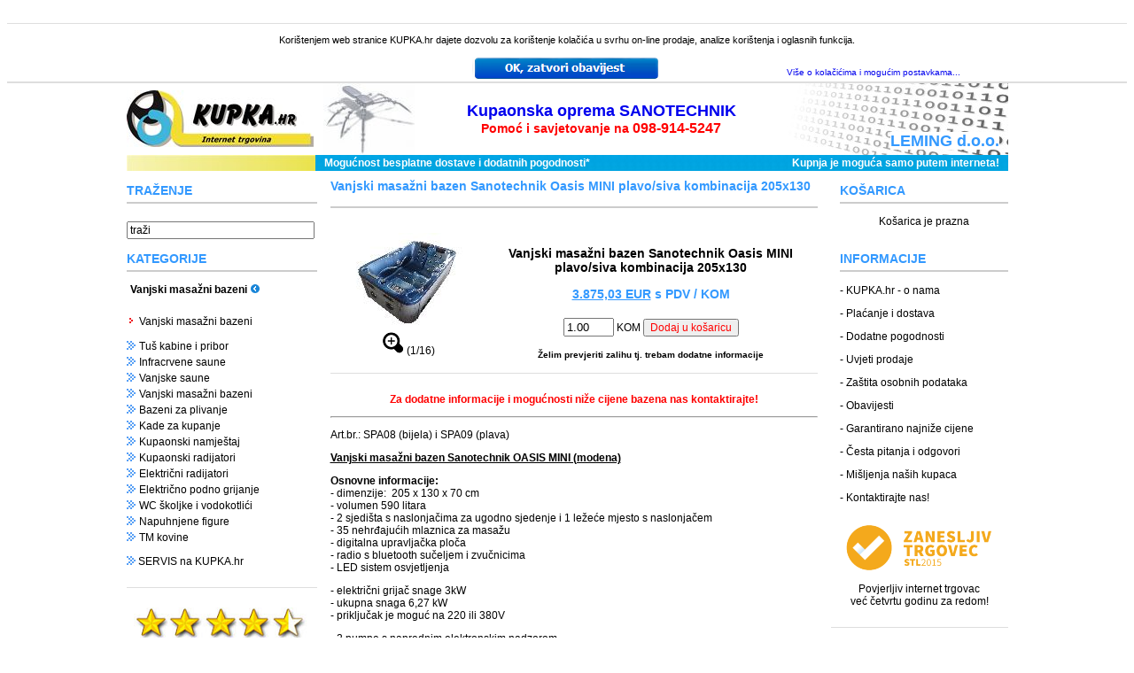

--- FILE ---
content_type: text/html; charset=UTF-8
request_url: https://www.kupka.hr/vanjski-masazni-bazen-sanotechnik-oasis-mini-spa09
body_size: 9469
content:

<!DOCTYPE html PUBLIC "-//W3C//DTD XHTML 1.0 Transitional//EN" "http://www.w3.org/TR/xhtml1/DTD/xhtml1-transitional.dtd">
<html xmlns="http://www.w3.org/1999/xhtml" lang="hr" xml:lang="hr">

<head><meta http-equiv="Content-Type" content="text/html; charset=utf-8">

<!-- za title in meta tag od tu naprej -->
<meta name="description" content='Vanjski masažni bazen Sanotechnik Oasis MINI plavo/siva kombinacija 205x130, , Za dodatne informacije i mogućnosti niže cijene bazena nas kontaktirajte!Art.br.: SPA08 (bijela) i SPA09 (plava)Vanjski masažni bazen Sanotechnik OASIS MINI (modena)Osnovne informacije:- '><meta name="keywords" content='Vanjski, masažni, bazen, Sanotechnik, Oasis, MINI, plavo/siva, kombinacija, 205x130, oasis, mini, Sanotechnik, bazeni, OASIS'><title>Vanjski masažni bazen Sanotechnik Oasis MINI plavo/siva kombinacija 205x130</title><meta property="og:title" content="Vanjski masažni bazen Sanotechnik Oasis MINI plavo/siva kombinacija 205x130" /><meta property="og:description" content="Vanjski masažni bazen Sanotechnik Oasis MINI plavo/siva kombinacija 205x130, , Za dodatne informacije i mogućnosti niže cijene bazena nas kontaktirajte!Art.br.: SPA08 (bijela) i SPA09 (plava)Vanjski masažni bazen Sanotechnik OASIS MINI (modena)Osnovne informacije:- dimenzije: 205 x 130 x 70 cm- volumen 590 litara- 2 sjedi&scaron;ta s naslonjačima za ugodno sjedenje i 1 ležeće mjesto s naslonjačem- 35 nehrđajućih mlaznica za masažu- digitalna upravljačka ploča- radio s bluetooth sučeljem i zvučnicima- LED sistem osvjetljenja- električni grijač snage 3kW- ukupna snaga 6,27 kW- priključak je moguć na 220 ili 380V- 2 pumpe s naprednim elektronskim nadzorom- 1 regulator zraka- toplinsko izolirano kući&scaron;te- težina prazneg bazena: 225 kgPumpe i svi elektronički dijelovi imaju certifikate CE, TUV, UL, ETL i SAA.U kompletu bez doplate:-Protupožarni termo pokrivač s opterećenjem do 50 kgFILTRIRNI SISTEM:- Sistem ozonske dezinfekcije- Skimmer i filter s kartu&scaron;om- Protočno filtrirna pumpa /24h" /><meta property="og:image" content="https://www.kupka.hr/web_slike/676_Vanjski_masažni_bazen_Sanotechnik_Oasis_MINI_SPA09.JPG" /><meta property="og:url" content="https://www.kupka.hr/vanjski-masazni-bazen-sanotechnik-oasis-mini-spa09" /><meta property="og:type" content="website" /><meta property="og:site_name" content="KUPKA.hr" /><!--<meta property="fb:app_id" content="1476461229102233"/>--><meta name="twitter:card" content="summary"><meta name="twitter:url" content="https://www.kupka.hr/vanjski-masazni-bazen-sanotechnik-oasis-mini-spa09"><meta name="twitter:site" content="https://www.kupka.hr/vanjski-masazni-bazen-sanotechnik-oasis-mini-spa09"><meta name="twitter:title" content="Vanjski masažni bazen Sanotechnik Oasis MINI plavo/siva kombinacija 205x130"><meta name="twitter:description" content="Vanjski masažni bazen Sanotechnik Oasis MINI plavo/siva kombinacija 205x130, , Za dodatne informacije i mogućnosti niže cijene bazena nas kontaktirajte!Art.br.: SPA08 (bijela) i SPA09 (plava)Vanjski masažni bazen Sanotechnik OASIS MINI (modena)Osnovne informacije:- dimenzije: 205 x 130 x 70 cm- volumen 590 litara- 2 sjedi&scaron;ta s naslonjačima za ugodno sjedenje i 1 ležeće mjesto s naslonjačem- 35 nehrđajućih mlaznica za masažu- digitalna upravljačka ploča- radio s bluetooth sučeljem i zvučnicima- LED sistem osvjetljenja- električni grijač snage 3kW- ukupna snaga 6,27 kW- priključak je moguć na 220 ili 380V- 2 pumpe s naprednim elektronskim nadzorom- 1 regulator zraka- toplinsko izolirano kući&scaron;te- težina prazneg bazena: 225 kgPumpe i svi elektronički dijelovi imaju certifikate CE, TUV, UL, ETL i SAA.U kompletu bez doplate:-Protupožarni termo pokrivač s opterećenjem do 50 kgFILTRIRNI SISTEM:- Sistem ozonske dezinfekcije- Skimmer i filter s kartu&scaron;om- Protočno filtrirna pumpa /24h"><meta name="twitter:image" content="https://www.kupka.hr/web_slike/676_Vanjski_masažni_bazen_Sanotechnik_Oasis_MINI_SPA09.JPG" /><!--<meta name="twitter:site" content="@INSTALsi">--><!-- za title in meta tag je nad tem -->





<!-- Skripta za google analitic -->
<!-- Global site tag (gtag.js) - Google Analytics -->
<script async src="https://www.googletagmanager.com/gtag/js?id=UA-36206930-2"></script>
<script>
  window.dataLayer = window.dataLayer || [];
  function gtag(){dataLayer.push(arguments);}
  gtag('js', new Date());

  gtag('config', 'UA-36206930-2');
</script>
<!-- Skripta za google analitic -->



<!-- skripta za FB -->
<!--<div id="fb-root"></div>-->
<script>(function(d, s, id) {
  var js, fjs = d.getElementsByTagName(s)[0];
  if (d.getElementById(id)) return;
  js = d.createElement(s); js.id = id;
  js.src = "//connect.facebook.net/sl_SI/all.js#xfbml=1";
  fjs.parentNode.insertBefore(js, fjs);
}(document, 'script', 'facebook-jssdk'));</script>
<!-- konec skripte za FB -->




</head>






<body>

﻿<!--<link rel="stylesheet" type="text/css" href="shop.css">-->


<!--<body>-->


						  

		                        			                      <img src="image/crta.gif" alt=" " width="100%" height="1" border="0" />
									<p class="urejanjecenter">
									  <label class="urejanjemanjse">Korištenjem web stranice KUPKA.hr dajete dozvolu za korištenje kolačića u svrhu on-line prodaje, analize korištenja i oglasnih funkcija.</label></p>

                                    <table align="center" cellpadding="0" cellspacing="0" border="0">
                                        <tr>
                                        <td><img src="image/empty.gif" alt=" " width="250" height="1" border="0" /></td>
                                        <td class="urejanjecenter"><a href="obavijest-kolacici-zatvori?seo=/vanjski-masazni-bazen-sanotechnik-oasis-mini-spa09">
                                          <img src="image/vredu.png" alt="OK" border="0" />
                                                                    </a>
                                          <br /><img src="image/empty.gif" alt=" " width="495" height="1" border="0" />
                                        </td>
                                        <td valign="bottom"  class="napisnanogi"><a href="pravna-obavijest" class="fancybox fancybox.iframe">Više  o kolačićima i mogućim postavkama...</a><br /><img src="image/empty.gif" alt=" " width="250" height="5" border="0" /></td>
                                        </tr>
                                    </table>
			                      <img src="image/crta.gif" alt=" " width="100%" height="2" border="0" /><br />
                                



<table width="995" border="0" align="center" cellpadding="0" cellspacing="0">   <tr>
    <td>
    
    
	    <table width="100%" border="0" cellpadding="0" cellspacing="0">           <tr>
            <td>
            
            	
                	<table width="100%" border="0" cellpadding="0" cellspacing="0">                       <tr>
                        <td>


                        	<table width="100%" border="0" cellpadding="0" cellspacing="0">                               <tr>
                                <td width="222">
					                <a href="index.php"><img src="image/logo.jpg" alt="KUPKA.hr internet trgovina - LEMING d.o.o." title="KUPKA.hr internet trgovina - LEMING d.o.o." width="211" height="64" border="0" /></a>
                                </td>
                                <td width="105">
                                	<img src="image/spider.jpg" alt=" " width="103" height="81" />
                                </td>
                                <td align="center" valign="middle">
                                	<p style="text-align: center; ">
	<font size="3" style="font-family: Verdana, Arial, Helvetica, sans-serif; text-align: -webkit-center; "><strong style="color: rgb(0, 0, 0); "><span style="font-size: 11px; "><font size="4"><span style="color:#000080;"><a href="http://www.kupka.hr/index.php?info=1" target="_self">Kupaonska oprema SANOTECHNIK</a></span></font></span></strong></font><br />
	<span style="font-size:14px;"><span style="color: rgb(255, 0, 0); font-family: Verdana, Arial, Helvetica, sans-serif; font-weight: bold;">Pomoć i savjetovanje na <span style="font-size:16px;">098-914-5247</span></span></span></p>
                                </td>
                                <td width="250" valign="bottom" align="right" style="background-image:url(image/ozadje.jpg)">
                               		<p class="napisvglavirobi"><a class="napisvglavitext" href="o-nama"><b>LEMING d.o.o.</b></a></p>
                                </td>
                              </tr>
                            </table> 
                        
                        
                        
                        </td>
                      </tr>
                      <tr>
                        <td>
                        
                        	<table width="100%" border="0" cellpadding="0" cellspacing="0">                               <tr>
                                <td width="215" style="background-image:url(image/rumena.jpg)">&nbsp;</td>
                                <td width="785" valign="middle" style="background-image:url(image/modra.jpg)">

									<table width="100%" border="0" cellpadding="0" cellspacing="0">                                       <tr>
                                        <td align="left">
			                                <a class="napisnacrti1" href="pogodnosti"><strong>Mogućnost besplatne dostave i dodatnih pogodnosti*</strong></a>
                                        </td>
                                        <td align="right">
			                                <label class="napisnacrti2"><strong>Kupnja je moguća samo putem interneta!</strong></label>
                                        </td>
                                      </tr>
                                    </table> 


                                </td>
                              </tr>
                            </table> 
                        
                        </td>
                      </tr>
                    </table>

                
                
                
            
            </td>
          </tr>
          <tr>
            <td>
            
                <table width="100%" border="0" cellpadding="0" cellspacing="0">                   <tr>
                    <td width="215" valign="top">
                    
                    
                   	  <table width="100%" border="0" cellpadding="0" cellspacing="0">                           <tr>
                            <td height="30" valign="bottom" class="glavninapis"><strong>TRAŽENJE</strong></td>
                          </tr>
                          <tr>
                            <td>

								<form method="post" action="trazenje">
						    	  <img src="image/empty.gif" alt=" " width="10" height="10" border="0" /><br />
                                                                    <img src="image/empty.gif" alt=" " width="5" height="10" border="0" />
                                  <input name="edit_isci" type="text" class="urejanje" value="traži" size="28" onClick="this.value=''" /> 
                                </form>



                            </td>
                          </tr>
                          <tr>
                            <td height="30" valign="bottom" class="glavninapis">
                            	<a class="glavninapisbc" href="prodaja"><strong>KATEGORIJE</strong></a>
                            </td>
                          </tr>
                          <tr>
                            <td>
                            
                            <img src="image/empty.gif" alt=" " width="10" height="10" border="0" /><br />
                            
							 <img src="image/empty.gif" alt=" " width="0" height="10" border="0" /> 
											<strong>
												                                                    <a class="urejanje" href="vanjski-masazni-bazeni">
                                                    Vanjski masažni bazeni</a>
                                                    <img src="image/pointer.gif" alt=" " width="10" height="10" border="0" /><br/>
                                                
											</strong> <br />  <img src="image/tockica.png" alt=" " width="10" height="10" border="0" /> 
									<a class="urejanje" href="vanjski-masazni-bazeni">Vanjski masažni bazeni</a><br/><img src="image/empty.gif" alt=" " width="10" height="10" border="0" /><br /> <img src="image/puscica.png" alt=" " width="10" height="10" border="0" /> 
								<a class="urejanje" href="tus-kabine-i-pribor">Tuš kabine i pribor</a><br/> <img src="image/puscica.png" alt=" " width="10" height="10" border="0" /> 
								<a class="urejanje" href="infracrvene-saune">Infracrvene saune</a><br/> <img src="image/puscica.png" alt=" " width="10" height="10" border="0" /> 
								<a class="urejanje" href="vanjske-saune">Vanjske saune</a><br/> <img src="image/puscica.png" alt=" " width="10" height="10" border="0" /> 
								<a class="urejanje" href="vanjski-masazni-bazeni">Vanjski masažni bazeni</a><br/> <img src="image/puscica.png" alt=" " width="10" height="10" border="0" /> 
								<a class="urejanje" href="bazeni-za-plivanje">Bazeni za plivanje</a><br/> <img src="image/puscica.png" alt=" " width="10" height="10" border="0" /> 
								<a class="urejanje" href="kade-za-kupanje">Kade za kupanje</a><br/> <img src="image/puscica.png" alt=" " width="10" height="10" border="0" /> 
								<a class="urejanje" href="kupaonski-namjestaj">Kupaonski namještaj</a><br/> <img src="image/puscica.png" alt=" " width="10" height="10" border="0" /> 
								<a class="urejanje" href="kupaonski-radijatori">Kupaonski radijatori</a><br/> <img src="image/puscica.png" alt=" " width="10" height="10" border="0" /> 
								<a class="urejanje" href="elektricni-radijatori">Električni radijatori</a><br/> <img src="image/puscica.png" alt=" " width="10" height="10" border="0" /> 
								<a class="urejanje" href="elektricno-podno-grijanje">Električno podno grijanje</a><br/> <img src="image/puscica.png" alt=" " width="10" height="10" border="0" /> 
								<a class="urejanje" href="index.php?c=4">WC školjke i vodokotlići</a><br/> <img src="image/puscica.png" alt=" " width="10" height="10" border="0" /> 
								<a class="urejanje" href="figure">Napuhnjene figure</a><br/> <img src="image/puscica.png" alt=" " width="10" height="10" border="0" /> 
								<a class="urejanje" href="tm-kovine">TM kovine</a><br/>                            
                            
                            </td>
                          </tr>


                          <!--
                          <tr>
	                          <td>
                                <p class="urejanjecenter">
                                <a href="index.php?c=44&in=add-desktop" target="_self" >
                                <img src="add/figure.png" alt="Božične figure za napuhavanje" width="198" border="0" title="Ispostavljena ponuda..." />
                                </a>
                                </p>
    	                      </td>
                          </tr>
                          -->
                          
                          <!--
                          <tr>
	                          <td>
                                <p class="urejanjecenter">
                                <a href="koronavirus-akcija-sanotechnik&add=desk" class="fancybox fancybox.iframe">
                                <img src="web_slike/1888_sanotechnik-akcija-small.jpg" alt="SANOTECHNIK AKCIJA" width="198" border="0" title="Ispostavljena ponuda..." />
                                </a>
                                </p>
    	                      </td>
                          </tr>
                          -->


                          <!--<tr>
                            <td height="30" valign="bottom" class="glavninapis">
                            	<a class="glavninapisbc" href="servis"><strong>SERVIS</strong></a>
                            </td>
                          </tr>-->
                          <tr class="urejanje">
                            <td class="urejanje">
								<p>
                                <img src="image/puscica.png" alt=" " width="10" height="10" border="0" /> 
                            	<a class="urejanje" href="servis">SERVIS na KUPKA.hr</a><br/>
                                </p>
                            </td>
                          </tr>
                            <!--<img src="image/empty.gif" alt=" " width="10" height="10" border="0" /><br />-->
                        </table> 
                      <img src="image/empty.gif" alt=" " width="10" height="10" border="0" /><br />
                      <img src="image/crta.gif" alt=" " width="100%" height="1" border="0" /><br />
                      <img src="image/empty.gif" alt=" " width="10" height="10" border="0" />

                    
                                <p class="urejanjecenter">
                                <a href="misljenja-i-iskustva-kupaca" class="">
                                <img src="image/ocena5.png" alt="Ocjena trgovine" width="198" border="0" title="Mišljenja i iskustva onih koji su kod nas već kupili ..." />
                                </a>
                                </p>

                      <img src="image/crta.gif" alt=" " width="100%" height="1" border="0" /><br />


								<!--
                                <p class="urejanjecenter">
                                <a href="index.php?c=973&in=add" target="_self" >
                                <img src="add/talno.jpg" width="198" border="0" title="Izpostavljena ponudba..." />
                                </a>
                                </p>
                                -->
                                
                                <p class="urejanjecenter">
                                <a href="vanjski-masazni-bazeni?add" target="_self" >
                                <img src="add/bazeni2.jpg" alt="Vanjski masažni bazeni" width="198" border="0" title="Ispostavljena ponuda..." />
                                </a>
                                </p>
                                <p class="urejanjecenter">
                                <a href="index.php?c=2&in=add" target="_self" >
                                <img src="add/savna.jpg" alt="Infra saune" width="198" border="0" title="Ispostavljena ponuda..." />
                                </a>
                                </p>
                                <p class="urejanjecenter">
                                <a href="index.php?c=2&in=add" target="_self" >
                                <img src="add/sanotechnik.png" alt="Sanotechnik" width="198" border="0" title="Ispostavljena ponuda..." />
                                </a>
                                </p>


                                <!--
                                <p class="urejanjecenter">
                                <a href="index.php?c=9&in=add" target="_self" >
                                <img src="add/kolpasan.jpg" width="198" border="0" title="Izpostavljena ponudba..." />
                                </a>
                                </p>
                                -->




                      <img src="image/empty.gif" alt=" " width="10" height="10" border="0" /><br />
                      <img src="image/crta.gif" alt=" " width="100%" height="1" border="0" /><br />

                                <p class="urejanjecenter">
                                <a href="newsletter" class="fancybox fancybox.iframe">
                                <img src="image/e-novice.png" alt="Newsletter" width="198" border="0" title="Pretplatite se na naš newsletter i budite uvijek u toku!" />
                                </a>
                                </p>
    
                      <img src="image/empty.gif" alt=" " width="10" height="10" border="0" /><br />
                      <img src="image/crta.gif" alt=" " width="100%" height="1" border="0" /><br />



                    </td>
                    <td align="center" valign="top">
						

						
						  <!--<link rel="stylesheet" type="text/css" href="shop.css">-->

<link rel="stylesheet" href="https://cdn.jsdelivr.net/npm/@fancyapps/ui@4.0/dist/fancybox.css">
<script src="https://cdn.jsdelivr.net/npm/@fancyapps/ui@4.0/dist/fancybox.umd.js"></script>
<script>
  Fancybox.bind("[data-fancybox]", {
    caption: function(fancybox, carousel, slide) {
      // Vedno uporabi title atribut kot napis
      return slide.$trigger.getAttribute("title");
    }
  });
</script>




<table width="550" border="0" align="center" cellpadding="0" cellspacing="0">   <tr>
    <td>

		<table width="100%" border="0" cellpadding="0" cellspacing="0">         <tr>
        	<!--<td height="30" valign="bottom" class="glavninapis"><strong>Vanjski masažni bazen Sanotechnik Oasis MINI plavo/siva kombinacija 205x130</strong></td>-->
        	<td height="30" valign="bottom" class="glavninapis"><h1 style="font-size:14px">Vanjski masažni bazen Sanotechnik Oasis MINI plavo/siva kombinacija 205x130</h1></td>
        </tr>
        <tr>
        	<td class="besedilo">
            	<img src="image/empty.gif" alt=" " width="10" height="20" border="0" /><br />

	<div itemscope itemtype="http://schema.org/Product">


                <table width="100%" border="0">
                  <tr>
                    <td width="170" height="150" align="center" valign="middle">
                    								<a  data-fancybox="galerija" href="web_slike/676_Vanjski_masažni_bazen_Sanotechnik_Oasis_MINI_SPA09.JPG" title="Slika 1/16 - Vanjski masažni bazen Sanotechnik Oasis MINI SPA09">
								<img itemprop="image" src="web_slike/small/676_Vanjski_masažni_bazen_Sanotechnik_Oasis_MINI_SPA09.JPG" align="absmiddle" border="0" title="Vanjski masažni bazen Sanotechnik Oasis MINI SPA09" alt="Vanjski masažni bazen Sanotechnik Oasis MINI SPA09" /><br /><img src="image/zoom.png" alt=" " width="25" border="0" />
                                <label class="urejanje">(1/16)</label>							</a>                                                
						    



		<!--  začetek za energijske nalepke -->
			        
		<!--  konec za energijske nalepke -->
        


					


                    </td>
                    <td align="center" valign="top">
		           	  	<img src="image/empty.gif" alt=" " width="10" height="20" border="0" /><br />
												

                      <label class="prikaz" ><strong><span itemprop="name">Vanjski masažni bazen Sanotechnik Oasis MINI plavo/siva kombinacija 205x130</span></strong></label>
                        <p class="napiscena"> <b><u>3.875,03 EUR</u> s PDV / KOM</b></p>
					
									

                    	 
                    	<form class="urejanjecenter" id="form1" name="form1" method="post" 
                        	action="dodaj-v-kosarico?izid=1085">

                        	<input name="kolicina" type="text" value="1.00" size="5" maxlength="7" onchange="zamenjajvejicospiko(this)" /> 
							KOM							<input type="submit" class="gumbek" value="Dodaj u košaricu"/>
                    	</form>
                                                
			           	<img src="image/empty.gif" alt=" " width="10" height="15" border="0" /><br />
						
                        <a href="povprasevanje?izdelek=vanjski-masazni-bazen-sanotechnik-oasis-mini-spa09&popup" class="fancybox fancybox.iframe" title="Dodatne informacije o proizvodu i podatak o zalihi možete dobite putem e-maila!">
                        <b class="napispreverizalogo" onmouseover="this.className='modro'" onmouseout="this.className='crno'">Želim prevjeriti zalihu tj. trebam dodatne informacije</b>
                        </a>
                        					
                    </td>
                  </tr>
                </table>

				
              <img src="image/empty.gif" alt=" " width="10" height="10" border="0" /><br />
              <img src="image/crta.gif" alt=" " width="100%" height="1" border="0" /><br />
              <img src="image/empty.gif" alt=" " width="10" height="10" border="0" /><br />


                <span itemprop="description">
                                


                <p style="text-align: center;">
	<strong style="color: rgb(255, 0, 0);">Za dodatne informacije i mogućnosti niže cijene bazena nas kontaktirajte!</strong></p>
<hr />
<p>
	Art.br.: SPA08 (bijela) i SPA09 (plava)</p>
<p>
	<u><strong>Vanjski masažni bazen Sanotechnik OASIS MINI (modena)</strong></u></p>
<p>
	<strong>Osnovne informacije:</strong><br />
	- dimenzije:&nbsp; 205 x 130 x 70 cm<br />
	- volumen 590 litara<br />
	- 2 sjedi&scaron;ta s naslonjačima za ugodno sjedenje i 1 ležeće mjesto s naslonjačem<br />
	- 35 nehrđajućih mlaznica za masažu<br />
	- digitalna upravljačka ploča<br />
	- radio s bluetooth sučeljem i zvučnicima<br />
	- LED sistem osvjetljenja</p>
<p>
	- električni grijač snage 3kW<br />
	- ukupna snaga 6,27 kW<br />
	- priključak je moguć na 220 ili 380V</p>
<p>
	- 2 pumpe s naprednim elektronskim nadzorom<br />
	- 1 regulator zraka<br />
	- toplinsko izolirano kući&scaron;te</p>
<p>
	- težina prazneg bazena: 225 kg</p>
<p>
	Pumpe i svi elektronički dijelovi imaju certifikate CE, TUV, UL, ETL i SAA.<br />
	&nbsp;</p>
<p>
	<strong><u>U kompletu bez doplate:</u></strong><br />
	-&nbsp;Protupožarni termo pokrivač s opterećenjem do 50 kg</p>
<p>
	&nbsp;</p>
<p>
	<strong>FILTRIRNI SISTEM:</strong><br />
	- Sistem ozonske dezinfekcije<br />
	- Skimmer i filter s kartu&scaron;om<br />
	- Protočno filtrirna pumpa /24h</p>
 
                <img src="image/empty.gif" alt=" " width="10" height="15" border="0" /><br />
                                </span>



                            
                            			                <img src="../image/empty.gif" width="10" height="15" border="0" /><br />






				Ostali podaci:<br />
                 SPA09  - naručivanje je moguče u količini po 1.00 KOM.<br />
								<br />


				

									                    <label><u>Za više informacija o proizvodu pogledajte još priloge:</u><br /><br /></label>
                                    <table width="100%" border="0" cellpadding="0" cellspacing="0">
				                </table>

				                <table width="100%" border="0" cellpadding="0" cellspacing="0">
				                </table>

				                <table width="100%" border="0" cellpadding="0" cellspacing="0">
				                  <tr>
                    <td width="60" height="25" align="center" valign="middle">
                    	<img src="image/pdf.gif" alt=" " border="0" />
                    </td>
                    <td align="left" valign="middle">
                    	<a href="web_prospekti/194_Upute_OASIS_bazeni_2018.pdf" class="urejanje" target="_blank" title="Pogledajte još dodatne informacije iz priloga!">
                        <b>Upute OASIS bazeni 2018</b></a>
                    </td>
                  </tr>
				                  <tr>
                    <td width="60" height="25" align="center" valign="middle">
                    	<img src="image/pdf.gif" alt=" " border="0" />
                    </td>
                    <td align="left" valign="middle">
                    	<a href="web_prospekti/347_Sanotechnik_bazeni_OASIS_-_garancija.PDF" class="urejanje" target="_blank" title="Pogledajte još dodatne informacije iz priloga!">
                        <b>Sanotechnik bazeni OASIS - garancija</b></a>
                    </td>
                  </tr>
				                </table>

                <img src="image/empty.gif" alt=" " width="10" height="15" border="0" /><br />

                

				<!-- PAZI TUKAJ ŠE NE RAČUNA DDVja iz BAZE ampak je fiksnih 20%
                                <img src="image/empty.gif" alt=" " width="10" height="15" border="0" /><br />
                <table width="100%" border="0" cellpadding="0" cellspacing="0">
                  <tr>
                    <td width="60" align="center" valign="middle">
		                <img src="image/smile.jpg" width="36" height="36" border="0" />
                    </td>
                    <td class="besedilo">
		                Cena izdelka v redni prodaji je 3.049,20 EUR, <br />
                		pri nas pa  boste plačali le 29.196,38 EUR in prihranili 3.020,00 EUR.
                    </td>
                  </tr>
                </table>
                <img src="image/empty.gif" alt=" " width="10" height="20" border="0" /><br />
                                -->


                Proizvod iz skupine <b>
					                <a href="index.php?pps=335" class="urejanje">Sanotechnik bazeni OASIS oasis mini</a>
                </b> 
           	  	<br /><img src="image/empty.gif" alt=" " width="10" height="3" border="0" /><br />
                u prodajnom programu <b>
					                <a href="sanotechnik-bazeni" class="urejanje">Sanotechnik bazeni OASIS</a>
                </b><br />


				<p align="center">
					                <a href="index.php?pps=335" class="urejanje"><img src="image/podobno2.jpg" width="350" alt="Slični i srodni prizvodi..." border="0" /></a>
                                </p>


                

                                <table width="100%" border="0" cellpadding="0" cellspacing="0">
                  <tr>
                    <!--<td width="22" align="left" valign="middle">
		                <img src="image/cok2.png" alt=" " width="16" height="16" border="0" />
                    </td>-->
                    <td>
						<p>
	Zadržavamo si pravo do tehničkih promjena i gre&scaron;aka u tisku. Razlike u boji su moguće zbog tiska. Broj mlaznica i pumpi, te njihova raspoređenost se može promjeniti zbog razvoja proizvoda, tj.iz tehničkih razloga.</p>
<p>
	<span style="color:#ff0000;"><strong>Za sve informacije i <u>dodatne pogodnosti</u> nas kontaktirajte!</strong></span></p>
 
                    </td>
                  </tr>
                </table>
                

              <img src="image/empty.gif" alt=" " width="10" height="10" border="0" /><br />
              <img src="image/crta.gif" alt=" " width="100%" height="1" border="0" /><br />
              <img src="image/empty.gif" alt=" " width="10" height="15" border="0" /><br />



						                        Proizvođač / robna marka: 
                                                            <b><u><span itemprop="brand">SANOTECHNIK</span></u></b><br />
                            <br />
                        <p>
	Tvrtka <strong>Sanotechnik International</strong> je međunarodna tvrtka osnovana 1979. g. u Austriji i do danas&nbsp; je postala jedna od vodećih distributera kupaonske opreme u Europi. Njihov asortiman proizvoda je vrlo velik, kvaliteta ovisi o odabranom razredu kvalitete - nude proizvode nižeg, srednjeg i vi&scaron;eg cjenovnog razreda. Tvrtka Sanotechnik je zastupljena u gotovo svim zemljama Europe i ima proizvodne pogone u EU i Kini.</p>
<p>
	Sanotechnik servisna služba pokriva područje cijele Hrvatske.</p>
<p>
	Za servis i rezervne dijelove obratite se na <u>servis@sanotechnik.hr</u></p>
                        <img src="image/empty.gif" alt=" " width="10" height="15" border="0" /><br />
                                
                        
        
                                                <table width="100%" border="0" cellpadding="0" cellspacing="0">
                                                  <tr>
                            <td width="60" height="25" align="center" valign="middle">
                                <img src="image/pdf.gif" alt=" " border="0" />
                            </td>
                            <td align="left" valign="middle">
                                <a href="web_prospekti/1_Prezentacija_tvrtke_Sanotechnik.pdf" class="urejanje" target="_blank" title="Pogledajte još dodatne informacije iz priloga!">
                                <b>Prezentacija tvrtke Sanotechnik</b></a>
                            </td>
                          </tr>
                                                  <tr>
                            <td width="60" height="25" align="center" valign="middle">
                                <img src="image/pdf.gif" alt=" " border="0" />
                            </td>
                            <td align="left" valign="middle">
                                <a href="web_prospekti/9_Katalog_tuš_kabine_i_kade_(SI).pdf" class="urejanje" target="_blank" title="Pogledajte još dodatne informacije iz priloga!">
                                <b>Katalog tuš kabine i kade (SI)</b></a>
                            </td>
                          </tr>
                                                  <tr>
                            <td width="60" height="25" align="center" valign="middle">
                                <img src="image/pdf.gif" alt=" " border="0" />
                            </td>
                            <td align="left" valign="middle">
                                <a href="web_prospekti/10_Katalog_kupaonski_namještaj_(SI).pdf" class="urejanje" target="_blank" title="Pogledajte još dodatne informacije iz priloga!">
                                <b>Katalog kupaonski namještaj (SI)</b></a>
                            </td>
                          </tr>
                                                  <tr>
                            <td width="60" height="25" align="center" valign="middle">
                                <img src="image/pdf.gif" alt=" " border="0" />
                            </td>
                            <td align="left" valign="middle">
                                <a href="web_prospekti/70_Katalog_SOHO_BLACK_i_Krom_Elite_(SI).pdf" class="urejanje" target="_blank" title="Pogledajte još dodatne informacije iz priloga!">
                                <b>Katalog SOHO BLACK i Krom Elite (SI)</b></a>
                            </td>
                          </tr>
                                                  <tr>
                            <td width="60" height="25" align="center" valign="middle">
                                <img src="image/pdf.gif" alt=" " border="0" />
                            </td>
                            <td align="left" valign="middle">
                                <a href="web_prospekti/2_Katalog_INFRA_SAUNE_2017-2018_(HR).pdf" class="urejanje" target="_blank" title="Pogledajte još dodatne informacije iz priloga!">
                                <b>Katalog INFRA SAUNE 2017-2018 (HR)</b></a>
                            </td>
                          </tr>
                                                  <tr>
                            <td width="60" height="25" align="center" valign="middle">
                                <img src="image/pdf.gif" alt=" " border="0" />
                            </td>
                            <td align="left" valign="middle">
                                <a href="web_prospekti/348_Katalog_SAUNE_i_BAZENI_09-2024_(SI).pdf" class="urejanje" target="_blank" title="Pogledajte još dodatne informacije iz priloga!">
                                <b>Katalog SAUNE i BAZENI 09-2024 (SI)</b></a>
                            </td>
                          </tr>
                                                </table>

        
                    



                        

                
              <img src="image/empty.gif" alt=" " width="10" height="10" border="0" /><br />
              <img src="image/crta.gif" alt=" " width="100%" height="1" border="0" /><br />
              <img src="image/empty.gif" alt=" " width="10" height="10" border="0" /><br />

				
                <table width="100%" border="0">
					
                      <tr>
                        <td width="183" height="150" align="center" valign="middle"> 
                            <a data-fancybox="galerija" href="web_slike/677_Vanjski_masažni_bazen_Sanotechnik_Oasis_MINI_SPA09_tloris.JPG" title="Slika 2/16 - Vanjski masažni bazen Sanotechnik Oasis MINI SPA09 tloris">
								<img src="web_slike/small/677_Vanjski_masažni_bazen_Sanotechnik_Oasis_MINI_SPA09_tloris.JPG" align="absmiddle" border="0" title="Vanjski masažni bazen Sanotechnik Oasis MINI SPA09 tloris" alt="Vanjski masažni bazen Sanotechnik Oasis MINI SPA09 tloris" /></a>                        </td>
                        <td valign="middle" align="center" width="183"> 
                            <a data-fancybox="galerija" href="web_slike/670_Sanotechnik_oasis_mini.JPG" title="Slika 3/16 - Sanotechnik oasis mini">
								<img src="web_slike/small/670_Sanotechnik_oasis_mini.JPG" align="absmiddle" border="0" title="Sanotechnik oasis mini" alt="Sanotechnik oasis mini" /></a>                        </td>
                        <td valign="middle" align="center" width="183"> 
                            <a data-fancybox="galerija" href="web_slike/1943_Sanotechnik_oasis_mini.jpg" title="Slika 4/16 - Sanotechnik oasis mini">
								<img src="web_slike/small/1943_Sanotechnik_oasis_mini.jpg" align="absmiddle" border="0" title="Sanotechnik oasis mini" alt="Sanotechnik oasis mini" /></a>                        </td>
                      </tr>

					
                      <tr>
                        <td width="183" height="150" align="center" valign="middle"> 
                            <a data-fancybox="galerija" href="web_slike/671_Sanotechnik_oasis_mini_poklopac.jpg" title="Slika 5/16 - Sanotechnik oasis mini poklopac">
								<img src="web_slike/small/671_Sanotechnik_oasis_mini_poklopac.jpg" align="absmiddle" border="0" title="Sanotechnik oasis mini poklopac" alt="Sanotechnik oasis mini poklopac" /></a>                        </td>
                        <td valign="middle" align="center" width="183"> 
                            <a data-fancybox="galerija" href="web_slike/1944_Sanotechnik_oasis_mini.jpg" title="Slika 6/16 - Sanotechnik oasis mini">
								<img src="web_slike/small/1944_Sanotechnik_oasis_mini.jpg" align="absmiddle" border="0" title="Sanotechnik oasis mini" alt="Sanotechnik oasis mini" /></a>                        </td>
                        <td valign="middle" align="center" width="183"> 
                            <a data-fancybox="galerija" href="web_slike/673_Sanotechnik_oasis_mini_komandna_ploca.JPG" title="Slika 7/16 - Sanotechnik oasis mini komandna ploca">
								<img src="web_slike/small/673_Sanotechnik_oasis_mini_komandna_ploca.JPG" align="absmiddle" border="0" title="Sanotechnik oasis mini komandna ploca" alt="Sanotechnik oasis mini komandna ploca" /></a>                        </td>
                      </tr>

					
                      <tr>
                        <td width="183" height="150" align="center" valign="middle"> 
                            <a data-fancybox="galerija" href="web_slike/1945_Sanotechnik_oasis_mini_-_raspored.jpg" title="Slika 8/16 - Sanotechnik oasis mini - raspored">
								<img src="web_slike/small/1945_Sanotechnik_oasis_mini_-_raspored.jpg" align="absmiddle" border="0" title="Sanotechnik oasis mini - raspored" alt="Sanotechnik oasis mini - raspored" /></a>                        </td>
                        <td valign="middle" align="center" width="183"> 
                            <a data-fancybox="galerija" href="web_slike/1946_Sanotechnik_oasis_mini_-_dimenzije.png" title="Slika 9/16 - Sanotechnik oasis mini - dimenzije">
								<img src="web_slike/small/1946_Sanotechnik_oasis_mini_-_dimenzije.png" align="absmiddle" border="0" title="Sanotechnik oasis mini - dimenzije" alt="Sanotechnik oasis mini - dimenzije" /></a>                        </td>
                        <td valign="middle" align="center" width="183"> 
                            <a data-fancybox="galerija" href="web_slike/1947_Sanotechnik_oasis_mini_-_shema.jpg" title="Slika 10/16 - Sanotechnik oasis mini - shema">
								<img src="web_slike/small/1947_Sanotechnik_oasis_mini_-_shema.jpg" align="absmiddle" border="0" title="Sanotechnik oasis mini - shema" alt="Sanotechnik oasis mini - shema" /></a>                        </td>
                      </tr>

					
                      <tr>
                        <td width="183" height="150" align="center" valign="middle"> 
                            <a data-fancybox="galerija" href="web_slike/1948_Sanotechnik_oasis_mini-_detalji.JPG" title="Slika 11/16 - Sanotechnik oasis mini- detalji">
								<img src="web_slike/small/1948_Sanotechnik_oasis_mini-_detalji.JPG" align="absmiddle" border="0" title="Sanotechnik oasis mini- detalji" alt="Sanotechnik oasis mini- detalji" /></a>                        </td>
                        <td valign="middle" align="center" width="183"> 
                            <a data-fancybox="galerija" href="web_slike/1949_Sanotechnik_oasis_mini_-_detalji.JPG" title="Slika 12/16 - Sanotechnik oasis mini - detalji">
								<img src="web_slike/small/1949_Sanotechnik_oasis_mini_-_detalji.JPG" align="absmiddle" border="0" title="Sanotechnik oasis mini - detalji" alt="Sanotechnik oasis mini - detalji" /></a>                        </td>
                        <td valign="middle" align="center" width="183"> 
                            <a data-fancybox="galerija" href="web_slike/1950_Sanotechnik_oasis_mini_-_detalji.JPG" title="Slika 13/16 - Sanotechnik oasis mini - detalji">
								<img src="web_slike/small/1950_Sanotechnik_oasis_mini_-_detalji.JPG" align="absmiddle" border="0" title="Sanotechnik oasis mini - detalji" alt="Sanotechnik oasis mini - detalji" /></a>                        </td>
                      </tr>

					
                      <tr>
                        <td width="183" height="150" align="center" valign="middle"> 
                            <a data-fancybox="galerija" href="web_slike/1951_Sanotechnik_oasis_mini-_detalji.JPG" title="Slika 14/16 - Sanotechnik oasis mini- detalji">
								<img src="web_slike/small/1951_Sanotechnik_oasis_mini-_detalji.JPG" align="absmiddle" border="0" title="Sanotechnik oasis mini- detalji" alt="Sanotechnik oasis mini- detalji" /></a>                        </td>
                        <td valign="middle" align="center" width="183"> 
                            <a data-fancybox="galerija" href="web_slike/1952_Sanotechnik_oasis_mini_-_poklopac.jpg" title="Slika 15/16 - Sanotechnik oasis mini - poklopac">
								<img src="web_slike/small/1952_Sanotechnik_oasis_mini_-_poklopac.jpg" align="absmiddle" border="0" title="Sanotechnik oasis mini - poklopac" alt="Sanotechnik oasis mini - poklopac" /></a>                        </td>
                        <td valign="middle" align="center" width="183"> 
                            <a data-fancybox="galerija" href="web_slike/1_SANOTECHNIK.png" title="Slika 16/16 - SANOTECHNIK">
								<img src="web_slike/small/1_SANOTECHNIK.png" align="absmiddle" border="0" title="SANOTECHNIK" alt="SANOTECHNIK" /></a>                        </td>
                      </tr>

					
                </table>


                <img src="image/empty.gif" alt=" " width="10" height="15" border="0" /><br />
                <p class="napisnanogi">Slike mogu biti simbolične! Dekorativni predmeti na slici nisu uključeni u ponudo i nisu predmet ugovora! Zadržavamo si pravo na pogreške! Cijene vrijede do objave novog cjenika! Materijal (slike, prilozi i ostalo) su zaštićeni autorskim pravima i u vlastništvu su proizvođača ili ovlaštenog partnera za pojedine skupine. <!-- Cena za izdelek v redni prodaji je VP cena z davkom ali priporočena MP cena - podatek nam posredujejo naši poslovni partnerji, dobavitelji oz uvozniki! --> </p>



		<p style="font-size:9px ; color:#CCCCCC">1085 = 
	<span itemprop="offers" itemscope itemtype="http://schema.org/Offer">
		<meta itemprop="priceCurrency" content="HRK" />
		<span itemprop="price">29196.38</span> @ 
		<link itemprop="availability" href="http://schema.org/InStock"/>
		<span itemprop="seller" itemscope itemtype="http://schema.org/Organization">
			<span itemprop="name">KUPKA.hr</span>
		</span>
	</span>
	<span itemprop="aggregateRating" itemscope itemtype="http://schema.org/AggregateRating">
		<span itemprop="ratingValue">4.4</span>/<span itemprop="reviewCount">89</span>
	</span>
    </p>
        <h2 style="color:#FFF ; font-size:9px" >Sanotechnik bazeni OASIS oasis mini</h2>
	</div>


		

	

                
                <p> </p>



            </td>
        </tr>
        </table>     
        
        
    </td>
  </tr>
</table> 

<!--
</body>
</html>
-->						  


                    </td>
                    <td width="200" valign="top">


                   	  <table width="190" border="0" cellpadding="0" cellspacing="0" class="odmikvdesno">                           <tr>
                            <td height="30" valign="bottom" class="glavninapis">

								


								                                    <strong title="00-1627-49-4098">KOŠARICA</strong>
                                                            </td>
                          </tr>
                          <tr>
                            <td class="urejanjecenter">
								                                
								
								                            </td>
                          </tr>
                          <tr>
                            <td height="40" align="center" valign="middle">
                            <label class="urejanje">Košarica je prazna</label>



                            </td>
                        </tr>
                          <tr>
                            <td height="30" valign="bottom" class="glavninapis"><strong>INFORMACIJE</strong></td>
                          </tr>
                          <tr>
                            <td class="urejanje">
                            	<img src="image/empty.gif" alt=" " width="10" height="2" border="0" /><br />
                                 
	                                            <a href="o-nama" class="fancybox fancybox.iframe">
    	                                        <p class="crno12" onMouseOver="this.className='modro12'" onMouseOut="this.className='crno12'"> - KUPKA.hr - o nama</p>
                                            	</a>
											 
	                                            <a href="placanje-i-dostava" class="fancybox fancybox.iframe">
    	                                        <p class="crno12" onMouseOver="this.className='modro12'" onMouseOut="this.className='crno12'"> - Plaćanje i dostava</p>
                                            	</a>
											 
	                                            <a href="pogodnosti" class="fancybox fancybox.iframe">
    	                                        <p class="crno12" onMouseOver="this.className='modro12'" onMouseOut="this.className='crno12'"> - Dodatne pogodnosti</p>
                                            	</a>
											 
	                                            <a href="uvjeti-prodaje" class="fancybox fancybox.iframe">
    	                                        <p class="crno12" onMouseOver="this.className='modro12'" onMouseOut="this.className='crno12'"> - Uvjeti prodaje</p>
                                            	</a>
											 
	                                            <a href="zastita-osobnih-podataka" class="fancybox fancybox.iframe">
    	                                        <p class="crno12" onMouseOver="this.className='modro12'" onMouseOut="this.className='crno12'"> - Zaštita osobnih podataka</p>
                                            	</a>
											 
	                                            <a href="obavijesti" class="fancybox fancybox.iframe">
    	                                        <p class="crno12" onMouseOver="this.className='modro12'" onMouseOut="this.className='crno12'"> - Obavijesti</p>
                                            	</a>
											 
	                                            <a href="garancija-najnizih-cijena" class="fancybox fancybox.iframe">
    	                                        <p class="crno12" onMouseOver="this.className='modro12'" onMouseOut="this.className='crno12'"> - Garantirano najniže cijene</p>
                                            	</a>
											 
	                                            <a href="pitanja-i-odgovori" class="fancybox fancybox.iframe">
    	                                        <p class="crno12" onMouseOver="this.className='modro12'" onMouseOut="this.className='crno12'"> - Česta pitanja i odgovori</p>
                                            	</a>
											 
	                                            <a href="misljenja-i-iskustva-kupaca" class="fancybox fancybox.iframe">
    	                                        <p class="crno12" onMouseOver="this.className='modro12'" onMouseOut="this.className='crno12'"> - Mišljenja naših kupaca</p>
                                            	</a>
											                                <a href="pisite-nam" class="fancybox fancybox.iframe">
                                <p class="crno12" onMouseOver="this.className='modro12'" onMouseOut="this.className='crno12'"> - Kontaktirajte nas!</p>
                                </a>
						
                            </td>
                          </tr>
                      </table>                       
                        
                      <p class="urejanjecenter"><a target="_self" href="o-nama">
                      	<img src="image/znacka_2015.png" alt="Značka STL" width="170" border="0" title="POVJERLJIV INTERNET TRGOVAC" /></a><br /><br />
                      	Povjerljiv internet trgovac <br />
                   	  već četvrtu godinu za redom! </p>
                        
                      <img src="image/empty.gif" alt=" " width="10" height="10" border="0" /><br />
                      <img src="image/crta.gif" alt=" " width="100%" height="1" border="0" /><br />

                      <p class="urejanjecenter"><a href="pogodnosti"><img src="image/dostava.jpg" alt="Dostava" width="190" border="0" title="Mogućnost besplatne dostave po Hrvatskoj*" /></a></p>

                      <img src="image/empty.gif" alt=" " width="10" height="10" border="0" /><br />
                      <img src="image/crta.gif" alt=" " width="100%" height="1" border="0" /><br />

                                <p class="urejanjecenter">
                                <a href="paypal" target="_blank" >
                                <img src="image/paypal.jpg" alt="PayPal" width="198" border="0" title="PayPal uplata" />
                                </a><br />
                                <span style="font-size:10px">Uplata je moguča i putem internet bankarstva ili uplatnice!</span><br /><br />
                                <img src="image/crta.gif" alt=" " width="100%" height="1" border="0" />
                                </p>



                      <p>&nbsp;</p>
                    </td>
                  </tr>
                </table> 
            
            </td>
          </tr>
          <tr>
            <td>
            
            
            	<table width="100%" border="0">                   <tr>
                    <td class="urejanje">
                    	<img src="image/dostava_mala.jpg" alt=" " width="39" height="26" border="0" />
                    	* besplatna dostava i dodatne pogodnosti su moguće samo uz posebne uvjete! Cijene vrijede do objave novog cjenika!</td>
                  </tr>
                  <tr>
                    <td height="30" align="right" valign="top" style="background-image:url(image/noga.jpg); background-repeat:no-repeat; background-position:center">
                    	<p class="napisnanogi"><a href="pravna-obavijest" target="_self">Pravna obavijest o korištenju kolačića</a></p>
                    </td>
                  </tr>
                </table> 
				<p class="urejanjecenter">KUPKA.hr internet trgovina, LEMING d.o.o., Brege 39, 8273 Leskovec, Slovenija, ID broj za PDV: HR17701683383, Matični broj: 3617815000</p>            
            
            </td>
          </tr>
	    </table>         
        
    </td>
  </tr>
</table> 





    <!-- Googlova koda za ponovno trženje -->
    <!--------------------------------------------------
    Oznake za ponovno trženje se ne smejo povezovati s podatki, ki omogočajo osebno prepoznavo, ali se umeščati na strani, povezane z občutljivimi kategorijami. Več informacij in navodila za nastavitev oznake najdete na: http://google.com/ads/remarketingsetup
    --------------------------------------------------->
    <script type="text/javascript">
    /* <![CDATA[ */
    var google_conversion_id = 1058480342;
    var google_custom_params = window.google_tag_params;
    var google_remarketing_only = true;
    /* ]]> */
    </script>
    <script type="text/javascript" src="//www.googleadservices.com/pagead/conversion.js">
    </script>
    <noscript>
    <div style="display:inline;">
    <img height="1" width="1" style="border-style:none;" alt=" " src="//googleads.g.doubleclick.net/pagead/viewthroughconversion/1058480342/?value=0&amp;guid=ON&amp;script=0"/>
    </div>
    </noscript>

<!--
</body>
-->
		<!--<meta name="viewport" content="width=device-width, initial-scale=1;">-->
		<p class="drobentisk" align="center">Prikazana je klasi??na verzija web stranice na resoluciji  <script>document.write(screen.width); </script>. Prebaci na <a href="preklopi-na-mobile?seo=/vanjski-masazni-bazen-sanotechnik-oasis-mini-spa09">mobilni prikaz!</a></p>
	 





<link rel="stylesheet" type="text/css" href="shop.css">

	<!-- Add jQuery library -->
	<!--<script type="text/javascript" src="https://ajax.googleapis.com/ajax/libs/jquery/1.7/jquery.min.js"></script> -->

	<!-- pobrisano 19.06.2024 za fancyapps -->

<script type="text/javascript">
function zamenjajvejicospiko(_val) {
	
	_val.value =  _val.value.replace(',' , '.');
}
</script>


</body>




</html>


--- FILE ---
content_type: text/css
request_url: https://www.kupka.hr/shop.css
body_size: 217
content:
<style type="text/css">
.prazno {
}
.napisvglavirobi {
	margin-bottom:5px;
	margin-right:10px;
}
.napisvglavioznaceno {
	font-family:Verdana, Geneva, sans-serif;
	color:#03F;
	font-size: 18px;
	background-color:#FFF;
}
.napisvglavioriginal {
	font-family:Verdana, Geneva, sans-serif;
	color:#39F;
	font-size: 18px;
	background-color:#FFF;
}
.odmikvdesno {
	margin-left:10px;
}
.modro {
	color: #03F;
	font-size: 10px;
}
.modro12 {
	color: #03F;
	font-size: 12px;
}
.crno {
	color:#000;
	font-size: 10px;
}
.crno12 {
	color:#000;
	font-size: 12px;
}
.napisoddaj {
	font-family:Verdana, Geneva, sans-serif;
	color:#C00;
	font-size: 18px;
}
.napisvglavitext {
	font-family:Verdana, Geneva, sans-serif;
	color:#39F;
	font-size: 18px;
	background-color:#FFF;
}
.glavninapis {
	font-family:Verdana, Geneva, sans-serif;
	color:#39F;
	font-size: 14px;
	text-align: left;
	border-bottom:#CCC 2px solid;
	padding-bottom:5px;
}
.glavninapismobile {
	font-family:Verdana, Geneva, sans-serif;
	color:#000;
	font-size: 12px;
}
.glavninapisdesno {
	font-family:Verdana, Geneva, sans-serif;
	color:#39F;
	font-size: 14px;
	text-align: right;
	border-bottom:#CCC 2px solid;
	padding-bottom:5px;
}
.glavninapisbc {
	font-family:Verdana, Geneva, sans-serif;
	color:#39F;
	font-size: 14px;
	text-align: left;
	padding-bottom:5px;
}
.napiscena {
	font-family:Verdana, Geneva, sans-serif;
	color:#39F;
	font-size: 14px;
	padding-bottom:5px;
}
.napisnacrti1 {
	font-family:Verdana, Geneva, sans-serif;
	color:#FFF;
	font-size: 12px;
	margin-left:10px;
}
.napisnacrti2 {
	font-family:Verdana, Geneva, sans-serif;
	color:#FFF;
	font-size: 12px;
	margin-right:10px;
}
.napisnanogi {
	font-family:Verdana, Geneva, sans-serif;
	color:#000;
	font-size: 10px;
	margin-right:30px; 
	margin-bottom: 20px;
}
.drobentisk {
	font-family:Verdana, Geneva, sans-serif;
	color:#000;
	font-size: 10px;
}
.napispreverizalogo {
	font-family:Verdana, Geneva, sans-serif;
	color:#000;
	font-size: 10px;
}
.urejanje {
	font-family: Verdana, Geneva, sans-serif;
	font-size: 12px;
	color: #000;
	text-align: left;
}
.urejanjesivo {
	font-family: Verdana, Geneva, sans-serif;
	font-size: 12px;
	color: #999;
	text-align: left;
}
.urejanjemanjse {
	font-family: Verdana, Geneva, sans-serif;
	font-size: 11px;
	color: #000;
	text-align: left;
}
.erp {
	font-family: Verdana, Geneva, sans-serif;
	font-size: 12px;
	color: ##FFF;
	text-align: left;
}
.izdelek {
	font-family: Verdana, Geneva, sans-serif;
	font-size: 11px;
	color: #000;
}
.besedilo {
	font-family: Verdana, Geneva, sans-serif;
	font-size: 12px;
	color: #000;
	text-align:justify;
}
.urejanjerdece {
	font-family: Verdana, Geneva, sans-serif;
	font-size: 12px;
	color: #F00;
	text-align: left;
}
.urejanjecenter {
	font-family: Verdana, Geneva, sans-serif;
	font-size: 12px;
	color: #000;
	text-align: center;
}
.urejanjedesno {
	font-family: Verdana, Geneva, sans-serif;
	font-size: 12px;
	color: #000;
	text-align: right;
}
.crta {
	background-color:#CCC;
}
.prikaz {
	font-family:Verdana, Geneva, sans-serif;
	font-size: 14px;
	color: #000;
	text-align: left;
}
.gumbek {
	font-family: Verdana, Geneva, sans-serif;
	font-size: 12px;
	color: #F00;
	text-align: center;
}
.row1 {
	background-color: #FFF;
}
.rowoznacen {
	background-color: #9CF;
}
a:link {
	text-decoration: none;
}
a:visited {
	text-decoration: none;
}
a:hover {
	text-decoration: none;
	color: #03F;
}
a:active {
	text-decoration: none;
}
table table {
  font-size: inherit;
}
table table table {
  font-size: inherit;
}
table table table table {
  font-size: inherit;
}
table table table table table{
  font-size: inherit;
}

</style>
